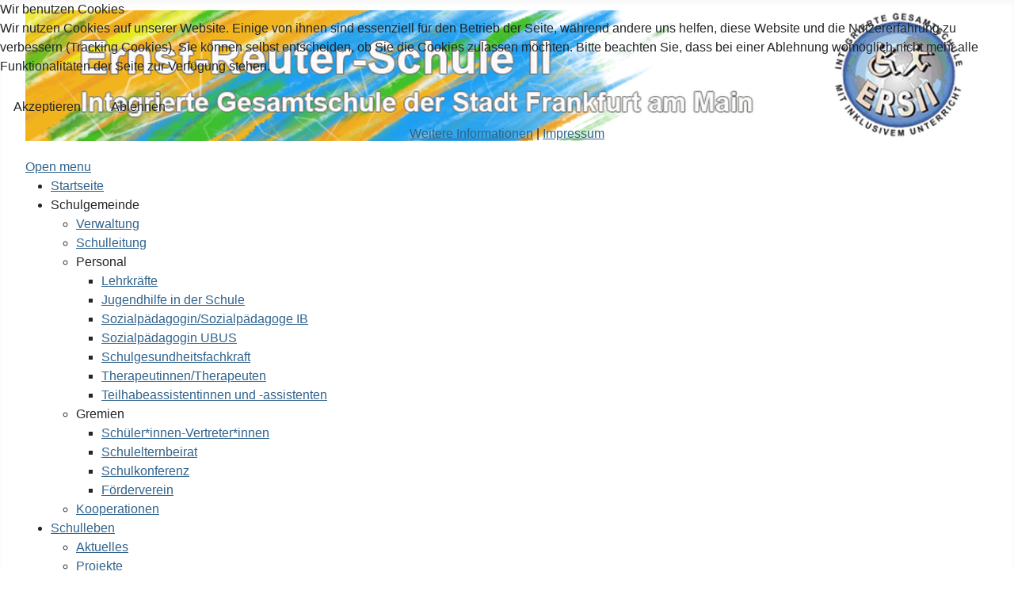

--- FILE ---
content_type: text/html; charset=utf-8
request_url: https://ersii.de/index.php/schulprofil-schwerpunkte/profil
body_size: 10175
content:
<!DOCTYPE html>
<html lang="de-de" dir="ltr">


<head>
<script type="text/javascript">  (function(){    function blockCookies(disableCookies, disableLocal, disableSession){    if(disableCookies == 1){    if(!document.__defineGetter__){    Object.defineProperty(document, 'cookie',{    get: function(){ return ''; },    set: function(){ return true;}    });    }else{    var oldSetter = document.__lookupSetter__('cookie');    if(oldSetter) {    Object.defineProperty(document, 'cookie', {    get: function(){ return ''; },    set: function(v){    if(v.match(/reDimCookieHint\=/) || v.match(/6d30734f131a3ec81164d106741052bc\=/)) {    oldSetter.call(document, v);    }    return true;    }    });    }    }    var cookies = document.cookie.split(';');    for (var i = 0; i < cookies.length; i++) {    var cookie = cookies[i];    var pos = cookie.indexOf('=');    var name = '';    if(pos > -1){    name = cookie.substr(0, pos);    }else{    name = cookie;    }    if(name.match(/reDimCookieHint/)) {    document.cookie = name + '=; expires=Thu, 01 Jan 1970 00:00:00 GMT';    }    }    }    if(disableLocal == 1){    window.localStorage.clear();    window.localStorage.__proto__ = Object.create(window.Storage.prototype);    window.localStorage.__proto__.setItem = function(){ return undefined; };    }    if(disableSession == 1){    window.sessionStorage.clear();    window.sessionStorage.__proto__ = Object.create(window.Storage.prototype);    window.sessionStorage.__proto__.setItem = function(){ return undefined; };    }    }    blockCookies(1,1,1);    }());    </script>


    <meta charset="utf-8">
	<meta name="viewport" content="width=device-width, initial-scale=1">
	<meta name="description" content="Die Ernst-Reuter-Schule II liegt im Nordwesten von Frankfurt. Sie ist eine integrierte Gesamtschule mit einem vielfältigen Angebot auf einem großzügigen Gelände">
	<meta name="generator" content="Joomla! - Open Source Content Management">
	<title>ERSII - Gitter - Blog</title>
	<link href="https://ersii.de/index.php/schulprofil-schwerpunkte?view=rsd&tmpl=component" rel="EditURI" type="application/rsd+xml">
	<link href="https://ersii.de/components/com_easyblog/wlwmanifest.xml" rel="wlwmanifest" type="application/wlwmanifest+xml">
	<link href="/" rel="alternate" type="application/rss+xml" title="RSS 2.0">
	<link href="https://ersii.de/index.php/schulprofil-schwerpunkte" rel="canonical">
	<link href="/media/system/images/joomla-favicon.svg" rel="icon" type="image/svg+xml">
	<link href="/media/system/images/favicon.ico" rel="alternate icon" type="image/vnd.microsoft.icon">
	<link href="/media/system/images/joomla-favicon-pinned.svg" rel="mask-icon" color="#000">

    <link href="/media/system/css/joomla-fontawesome.min.css?a301d9" rel="lazy-stylesheet"><noscript><link href="/media/system/css/joomla-fontawesome.min.css?a301d9" rel="stylesheet"></noscript>
	<link href="/media/templates/site/cassiopeia/css/template.min.css?a301d9" rel="stylesheet">
	<link href="/media/templates/site/cassiopeia/css/global/colors_alternative.min.css?a301d9" rel="stylesheet">
	<link href="/media/templates/site/cassiopeia/css/vendor/joomla-custom-elements/joomla-alert.min.css?0.4.1" rel="stylesheet">
	<link href="/plugins/system/cookiehint/css/redimstyle.css?a301d9" rel="stylesheet">
	<link href="/media/templates/site/cassiopeia/css/user.css?a301d9" rel="stylesheet">
	<link href="/modules/mod_maximenuck/themes/custom/css/maximenuck_maximenuck160.css" rel="stylesheet">
	<link href="/media/foundry/css/foundry.min.css?5a95c6f90788b03ca898433823030574=1" rel="stylesheet">
	<link href="/media/foundry/css/vendor/fontawesome/css/all.min.css?5a95c6f90788b03ca898433823030574=1" rel="stylesheet">
	<link href="/components/com_easyblog/themes/simplistic/styles/style-6.0.17.min.css" rel="stylesheet">
	<link href="/modules/mod_stackideas_toolbar/assets/css/toolbar.min.css" rel="stylesheet">
	<link href="/media/foundry/css/utilities.min.css?5a95c6f90788b03ca898433823030574=1" rel="stylesheet">
	<style>:root {
		--hue: 214;
		--template-bg-light: #f0f4fb;
		--template-text-dark: #495057;
		--template-text-light: #ffffff;
		--template-link-color: var(--link-color);
		--template-special-color: #001B4C;
		
	}</style>
	<style>#redim-cookiehint-top {position: fixed; z-index: 99990; left: 0px; right: 0px; top: 0px; bottom: auto !important;}</style>

    <script src="/media/vendor/jquery/js/jquery.min.js?3.7.1"></script>
	<script src="/media/legacy/js/jquery-noconflict.min.js?504da4"></script>
	<script type="application/json" class="joomla-script-options new">{"fd.options":{"rootUrl":"https:\/\/ersii.de","environment":"production","version":"1.1.19","token":"57a5794ec74d4b71eb2c26bc3786fa20","scriptVersion":"5a95c6f90788b03ca898433823030574=1","scriptVersioning":true,"isMobile":false},"joomla.jtext":{"ERROR":"Fehler","MESSAGE":"Nachricht","NOTICE":"Hinweis","WARNING":"Warnung","JCLOSE":"Close","JOK":"OK","JOPEN":"Open"},"system.paths":{"root":"","rootFull":"https:\/\/ersii.de\/","base":"","baseFull":"https:\/\/ersii.de\/"},"csrf.token":"57a5794ec74d4b71eb2c26bc3786fa20"}</script>
	<script src="/media/system/js/core.min.js?2cb912"></script>
	<script src="/media/templates/site/cassiopeia/js/template.min.js?a301d9" type="module"></script>
	<script src="/media/system/js/messages.min.js?9a4811" type="module"></script>
	<script src="/media/foundry/scripts/core.min.js?5a95c6f90788b03ca898433823030574=1"></script>
	<script src="https://ersii.de/modules/mod_stackideas_toolbar/assets/scripts/module.min.js"></script>
	<script src="/modules/mod_maximenuck/assets/maximenuck.min.js?ver=10.1.11"></script>
	<script>jQuery(document).ready(function(){new Maximenuck('#maximenuck160', {fxtransition : 'linear',dureeIn : 0,dureeOut : 0,menuID : 'maximenuck160',testoverflow : '0',orientation : 'horizontal',behavior : 'mouseover',opentype : 'slide',fxdirection : 'normal',directionoffset1 : '20',directionoffset2 : '20',showactivesubitems : '0',ismobile : 0,menuposition : '0',effecttype : 'dropdown',topfixedeffect : '1',topfixedoffset : '',topfixedoffsetboth : '0',clickclose : '0',closeclickoutside : '0',clicktoggler : '0',fxduration : 500});});</script>
	<!--googleoff: index-->
<script type="text/javascript">
window.ezb = window.eb = {
	"environment": "production",
	"rootUrl": "https://ersii.de",
	"ajaxUrl": "https://ersii.de/?option=com_easyblog&lang=&Itemid=938",
	"token": "57a5794ec74d4b71eb2c26bc3786fa20",
	"mobile": false,
	"ios": false,
	"locale": "de-DE",
	"momentLang": "de",
	"direction": "ltr",
	"appearance": "light",
	"version": "66fd62324691664427d4b060a3095b9f",
	"scriptVersioning": true
};
</script>
<!--googleon: index-->
	<script src="/media/com_easyblog/scripts/site-6.0.17-basic.min.js"></script>
	<style type="text/css">#eb .eb-header .eb-toolbar,#eb .eb-toolbar__search { background-color:#ffffff;}#eb .eb-header .eb-toolbar,#eb .eb-toolbar__item--search,#eb .eb-toolbar__search .o-select-group .form-control {border-color:#ffffff; }#eb .eb-toolbar__search-close-btn > a,#eb .eb-toolbar__search-close-btn > a:hover,#eb .eb-toolbar__search-close-btn > a:focus,#eb .eb-toolbar__search-close-btn > a:active,#eb .eb-header .eb-toolbar .eb-toolbar__search-input,#eb .eb-header .eb-toolbar .o-nav__item .eb-toolbar__link,#eb .eb-toolbar__search .o-select-group .form-control,#eb .eb-toolbar .btn-search-submit { color:#333333 !important; }#eb .eb-toolbar__search .o-select-group__drop {color:#333333;}#eb .eb-toolbar__search .o-select-group,#eb .eb-header .eb-toolbar .o-nav__item.is-active .eb-toolbar__link,#eb .eb-header .eb-toolbar .o-nav__item .eb-toolbar__link:hover,#eb .eb-header .eb-toolbar .o-nav__item .eb-toolbar__link:focus,#eb .eb-header .eb-toolbar .o-nav__item .eb-toolbar__link:active { background-color:#ffffff; }#eb .eb-toolbar__link.has-composer,#eb .eb-toolbar .btn-search-submit {background-color:#428bca !important; }#eb .eb-reading-progress {background:#f5f5f5 !important;color:#57b4fc !important;}#eb .eb-reading-progress::-webkit-progress-bar {background:#f5f5f5 !important;}#eb .eb-reading-progress__container {background-color:#f5f5f5 !important;}#eb .eb-reading-progress::-moz-progress-bar {background:#57b4fc !important;}#eb .eb-reading-progress::-webkit-progress-value {background:#57b4fc !important;}#eb .eb-reading-progress__bar {background:#57b4fc !important;}</style>
	<script defer type="text/javascript" src="https://use.fontawesome.com/releases/v5.5.0/js/all.js"></script>
	<!--googleoff: index-->
<script>
window.tb = {
"token": "57a5794ec74d4b71eb2c26bc3786fa20",
"ajaxUrl": "https://ersii.de/index.php?option=com_ajax&module=stackideas_toolbar&format=json",
"userId": "0",
"appearance": "light",
"theme": "si-theme-foundry",
"ios": false,
"mobile": false,
};
</script>
<!--googleon: index-->

</head>

<body class="site com_easyblog wrapper-fluid view-grid no-layout no-task itemid-938">
    <header class="header container-header full-width">

        
        
                    <div class="grid-child">
                <div class="navbar-brand">
                    <a class="brand-logo" href="/">
                        <img loading="eager" decoding="async" src="https://ersii.de/images/Banner1.png" alt="ERSII">                    </a>
                                    </div>
            </div>
        
                    <div class="grid-child container-nav">
                                    <!-- debut Maximenu CK -->
	<div class="maximenuckh ltr" id="maximenuck160" style="z-index:10;">
			<label for="maximenuck160-maximenumobiletogglerck" class="maximenumobiletogglericonck" style="display:none;">&#x2261;</label><a href="#" class="maximenuck-toggler-anchor" aria-label="Open menu" >Open menu</a><input id="maximenuck160-maximenumobiletogglerck" class="maximenumobiletogglerck" type="checkbox" style="display:none;"/>			<ul class=" maximenuck">
				<li data-level="1" class="maximenuck item101 first level1 " style="z-index : 12000;" ><a  data-hover="Startseite" class="maximenuck " href="/index.php" data-align="top"><span class="titreck"  data-hover="Startseite"><span class="titreck-text"><span class="titreck-title">Startseite</span></span></span></a>
		</li><li data-level="1" class="maximenuck item108 parent level1 " style="z-index : 11999;" ><span tabindex="0" role="button"  aria-haspopup="true"  data-hover="Schulgemeinde" class="separator " data-align="top"><span class="titreck"  data-hover="Schulgemeinde"><span class="titreck-text"><span class="titreck-title">Schulgemeinde</span></span></span></span>
	<div class="floatck" style=""><div class="maxidrop-main" style=""><div class="maximenuck2 first " >
	<ul class="maximenuck2"><li data-level="2" class="maximenuck item110 first level2 " style="z-index : 11998;" ><a  data-hover="Verwaltung" class="maximenuck " href="/index.php/schulgemeinde/verwaltung" data-align="top"><span class="titreck"  data-hover="Verwaltung"><span class="titreck-text"><span class="titreck-title">Verwaltung</span></span></span></a>
		</li><li data-level="2" class="maximenuck item113 level2 " style="z-index : 11997;" ><a  data-hover="Schulleitung" class="maximenuck " href="/index.php/schulgemeinde/schulleitung" data-align="top"><span class="titreck"  data-hover="Schulleitung"><span class="titreck-text"><span class="titreck-title">Schulleitung</span></span></span></a>
		</li><li data-level="2" class="maximenuck item114 parent level2 " style="z-index : 11996;" ><span tabindex="0" role="button"  aria-haspopup="true"  data-hover="Personal" class="separator " data-align="top"><span class="titreck"  data-hover="Personal"><span class="titreck-text"><span class="titreck-title">Personal</span></span></span></span>
	<div class="floatck" style=""><div class="maxidrop-main" style=""><div class="maximenuck2 first " >
	<ul class="maximenuck2"><li data-level="3" class="maximenuck item115 first level3 " style="z-index : 11995;" ><a  data-hover="Lehrkräfte" class="maximenuck " href="/index.php/schulgemeinde/personal/lehrkraefte" data-align="top"><span class="titreck"  data-hover="Lehrkräfte"><span class="titreck-text"><span class="titreck-title">Lehrkräfte</span></span></span></a>
		</li><li data-level="3" class="maximenuck item116 level3 " style="z-index : 11994;" ><a  data-hover="Jugendhilfe in der Schule" class="maximenuck " href="/index.php/schulgemeinde/personal/jugendhilfe-in-der-schule" data-align="top"><span class="titreck"  data-hover="Jugendhilfe in der Schule"><span class="titreck-text"><span class="titreck-title">Jugendhilfe in der Schule</span></span></span></a>
		</li><li data-level="3" class="maximenuck item117 level3 " style="z-index : 11993;" ><a  data-hover="Sozialpädagogin/Sozialpädagoge IB" class="maximenuck " href="/index.php/schulgemeinde/personal/sozialpaedagog-innen" data-align="top"><span class="titreck"  data-hover="Sozialpädagogin/Sozialpädagoge IB"><span class="titreck-text"><span class="titreck-title">Sozialpädagogin/Sozialpädagoge IB</span></span></span></a>
		</li><li data-level="3" class="maximenuck item567 level3 " style="z-index : 11992;" ><a  data-hover="Sozialpädagogin UBUS" class="maximenuck " href="/index.php/schulgemeinde/personal/sozialpaedagogin-fuer-unterrichtbegleitende-unterstuetzung-ubus" data-align="top"><span class="titreck"  data-hover="Sozialpädagogin UBUS"><span class="titreck-text"><span class="titreck-title">Sozialpädagogin UBUS</span></span></span></a>
		</li><li data-level="3" class="maximenuck item301 level3 " style="z-index : 11991;" ><a  data-hover="Schulgesundheitsfachkraft" class="maximenuck " href="/index.php/schulgemeinde/personal/schulgesundheitsfachkraft" data-align="top"><span class="titreck"  data-hover="Schulgesundheitsfachkraft"><span class="titreck-text"><span class="titreck-title">Schulgesundheitsfachkraft</span></span></span></a>
		</li><li data-level="3" class="maximenuck item121 level3 " style="z-index : 11990;" ><a  data-hover="Therapeutinnen/Therapeuten" class="maximenuck " href="/index.php/schulgemeinde/personal/therapeut-innen" data-align="top"><span class="titreck"  data-hover="Therapeutinnen/Therapeuten"><span class="titreck-text"><span class="titreck-title">Therapeutinnen/Therapeuten</span></span></span></a>
		</li><li data-level="3" class="maximenuck item119 last level3 " style="z-index : 11989;" ><a  data-hover="Teilhabeassistentinnen und -assistenten" class="maximenuck " href="/index.php/schulgemeinde/personal/teilhabeassistent-innen" data-align="top"><span class="titreck"  data-hover="Teilhabeassistentinnen und -assistenten"><span class="titreck-text"><span class="titreck-title">Teilhabeassistentinnen und -assistenten</span></span></span></a>
	</li>
	</ul>
	</div></div></div>
	</li><li data-level="2" class="maximenuck item118 parent level2 " style="z-index : 11988;" ><span tabindex="0" role="button"  aria-haspopup="true"  data-hover="Gremien" class="separator " data-align="top"><span class="titreck"  data-hover="Gremien"><span class="titreck-text"><span class="titreck-title">Gremien</span></span></span></span>
	<div class="floatck" style=""><div class="maxidrop-main" style=""><div class="maximenuck2 first " >
	<ul class="maximenuck2"><li data-level="3" class="maximenuck item123 first level3 " style="z-index : 11987;" ><a  data-hover="Schüler*innen-Vertreter*innen" class="maximenuck " href="/index.php/schulgemeinde/gremien/schueler-innen-vertretung" data-align="top"><span class="titreck"  data-hover="Schüler*innen-Vertreter*innen"><span class="titreck-text"><span class="titreck-title">Schüler*innen-Vertreter*innen</span></span></span></a>
		</li><li data-level="3" class="maximenuck item125 level3 " style="z-index : 11986;" ><a  data-hover="Schulelternbeirat" class="maximenuck " href="/index.php/schulgemeinde/gremien/schulelternbeirat" data-align="top"><span class="titreck"  data-hover="Schulelternbeirat"><span class="titreck-text"><span class="titreck-title">Schulelternbeirat</span></span></span></a>
		</li><li data-level="3" class="maximenuck item127 level3 " style="z-index : 11985;" ><a  data-hover="Schulkonferenz" class="maximenuck " href="/index.php/schulgemeinde/gremien/schulkonferenz" data-align="top"><span class="titreck"  data-hover="Schulkonferenz"><span class="titreck-text"><span class="titreck-title">Schulkonferenz</span></span></span></a>
		</li><li data-level="3" class="maximenuck item120 last level3 " style="z-index : 11984;" ><a  data-hover="Förderverein" class="maximenuck " href="/index.php/schulgemeinde/gremien/foerderverein" data-align="top"><span class="titreck"  data-hover="Förderverein"><span class="titreck-text"><span class="titreck-title">Förderverein</span></span></span></a>
	</li>
	</ul>
	</div></div></div>
	</li><li data-level="2" class="maximenuck item122 last level2 " style="z-index : 11983;" ><a  data-hover="Kooperationen" class="maximenuck " href="/index.php/schulgemeinde/kooperationen" data-align="top"><span class="titreck"  data-hover="Kooperationen"><span class="titreck-text"><span class="titreck-title">Kooperationen</span></span></span></a>
	</li>
	</ul>
	</div></div></div>
	</li><li data-level="1" class="maximenuck item109 parent level1 " style="z-index : 11982;" ><a aria-haspopup="true"  data-hover="Schulleben" class="maximenuck " href="/index.php/schulleben" data-align="top"><span class="titreck"  data-hover="Schulleben"><span class="titreck-text"><span class="titreck-title">Schulleben</span></span></span></a>
	<div class="floatck" style=""><div class="maxidrop-main" style=""><div class="maximenuck2 first " >
	<ul class="maximenuck2"><li data-level="2" class="maximenuck item124 first level2 " style="z-index : 11981;" ><a  data-hover="Aktuelles" class="maximenuck " href="/index.php/schulleben/aktuelles" data-align="top"><span class="titreck"  data-hover="Aktuelles"><span class="titreck-text"><span class="titreck-title">Aktuelles</span></span></span></a>
		</li><li data-level="2" class="maximenuck item249 level2 " style="z-index : 11980;" ><a  data-hover="Projekte" class="maximenuck " href="/index.php/schulleben/unsere-projekte" data-align="top"><span class="titreck"  data-hover="Projekte"><span class="titreck-text"><span class="titreck-title">Projekte</span></span></span></a>
		</li><li data-level="2" class="maximenuck item569 parent level2 " style="z-index : 11979;" ><span tabindex="0" role="button"  aria-haspopup="true"  data-hover="Informationen für die Jahrgänge" class="separator " data-align="top"><span class="titreck"  data-hover="Informationen für die Jahrgänge"><span class="titreck-text"><span class="titreck-title">Informationen für die Jahrgänge</span></span></span></span>
	<div class="floatck" style=""><div class="maxidrop-main" style=""><div class="maximenuck2 first " >
	<ul class="maximenuck2"><li data-level="3" class="maximenuck item570 first level3 " style="z-index : 11978;" ><a  data-hover="Jahrgänge 5 und 6" class="maximenuck " href="/index.php/schulleben/informationen-fuer-die-jahrgaenge/jahrgaenge-5-und-6" data-align="top"><span class="titreck"  data-hover="Jahrgänge 5 und 6"><span class="titreck-text"><span class="titreck-title">Jahrgänge 5 und 6</span></span></span></a>
		</li><li data-level="3" class="maximenuck item572 level3 " style="z-index : 11977;" ><a  data-hover="Jahrgänge 7 und 8" class="maximenuck " href="/index.php/schulleben/informationen-fuer-die-jahrgaenge/jahrgaenge-7-und-8" data-align="top"><span class="titreck"  data-hover="Jahrgänge 7 und 8"><span class="titreck-text"><span class="titreck-title">Jahrgänge 7 und 8</span></span></span></a>
		</li><li data-level="3" class="maximenuck item571 last level3 " style="z-index : 11976;" ><a  data-hover="Jahrgänge 9 und 10" class="maximenuck " href="/index.php/schulleben/informationen-fuer-die-jahrgaenge/jahrgaenge-9-und-10" data-align="top"><span class="titreck"  data-hover="Jahrgänge 9 und 10"><span class="titreck-text"><span class="titreck-title">Jahrgänge 9 und 10</span></span></span></a>
	</li>
	</ul>
	</div></div></div>
	</li><li data-level="2" class="maximenuck item133 last level2 " style="z-index : 11975;" ><a  data-hover="Archiv" class="maximenuck " href="/index.php/schulleben/archiv" data-align="top"><span class="titreck"  data-hover="Archiv"><span class="titreck-text"><span class="titreck-title">Archiv</span></span></span></a>
	</li>
	</ul>
	</div></div></div>
	</li><li data-level="1" class="maximenuck item111 active parent level1 " style="z-index : 11974;" ><a aria-haspopup="true"  data-hover="Schulprofil" class="maximenuck " href="/index.php/schulprofil-schwerpunkte" data-align="top"><span class="titreck"  data-hover="Schulprofil"><span class="titreck-text"><span class="titreck-title">Schulprofil</span></span></span></a>
	<div class="floatck" style=""><div class="maxidrop-main" style=""><div class="maximenuck2 first " >
	<ul class="maximenuck2"><li data-level="2" class="maximenuck item130 first level2 " style="z-index : 11973;" ><a  data-hover="Leitbild" class="maximenuck " href="/index.php/schulprofil-schwerpunkte/leitbild" data-align="top"><span class="titreck"  data-hover="Leitbild"><span class="titreck-text"><span class="titreck-title">Leitbild</span></span></span></a>
		</li><li data-level="2" class="maximenuck item938 current active level2 " style="z-index : 11972;" ><a aria-current="page"  data-hover="Profil" class="maximenuck " href="/index.php/schulprofil-schwerpunkte/profil" data-align="top"><span class="titreck"  data-hover="Profil"><span class="titreck-text"><span class="titreck-title">Profil</span></span></span></a>
		</li><li data-level="2" class="maximenuck item132 level2 " style="z-index : 11971;" ><a  data-hover="Schulprogramm" class="maximenuck " href="/index.php/schulprofil-schwerpunkte/schulprogramm" data-align="top"><span class="titreck"  data-hover="Schulprogramm"><span class="titreck-text"><span class="titreck-title">Schulprogramm</span></span></span></a>
		</li><li data-level="2" class="maximenuck item779 level2 " style="z-index : 11970;" ><a  data-hover="Konzepte" class="maximenuck " href="/index.php/schulprofil-schwerpunkte/konzepte-2" data-align="top"><span class="titreck"  data-hover="Konzepte"><span class="titreck-text"><span class="titreck-title">Konzepte</span></span></span></a>
		</li><li data-level="2" class="maximenuck item302 last level2 " style="z-index : 11969;" ><a  data-hover="Organisation der ERSII" class="maximenuck " href="/index.php/schulprofil-schwerpunkte/unterrichtszeiten" data-align="top"><span class="titreck"  data-hover="Organisation der ERSII"><span class="titreck-text"><span class="titreck-title">Organisation der ERSII</span></span></span></a>
	</li>
	</ul>
	</div></div></div>
	</li><li data-level="1" class="maximenuck item112 parent level1 " style="z-index : 11968;" ><a aria-haspopup="true"  data-hover="Service" class="maximenuck " href="/index.php/service" data-align="top"><span class="titreck"  data-hover="Service"><span class="titreck-text"><span class="titreck-title">Service</span></span></span></a>
	<div class="floatck" style=""><div class="maxidrop-main" style=""><div class="maximenuck2 first " >
	<ul class="maximenuck2"><li data-level="2" class="maximenuck item250 first level2 " style="z-index : 11967;" ><a  data-hover="Anmeldung an der Ernst-Reuter-Schule II" class="maximenuck " href="/index.php/service/anmeldung-an-der-ernst-reuter-schule-ii" data-align="top"><span class="titreck"  data-hover="Anmeldung an der Ernst-Reuter-Schule II"><span class="titreck-text"><span class="titreck-title">Anmeldung an der Ernst-Reuter-Schule II</span></span></span></a>
		</li><li data-level="2" class="maximenuck item482 level2 " style="z-index : 11966;" ><a  data-hover="Informationen und Downloads" class="maximenuck " href="/index.php/service/informationen-und-downloads" data-align="top"><span class="titreck"  data-hover="Informationen und Downloads"><span class="titreck-text"><span class="titreck-title">Informationen und Downloads</span></span></span></a>
		</li><li data-level="2" class="maximenuck item1341 level2 " style="z-index : 11965;" ><a  data-hover="Ganztag" class="maximenuck " href="/index.php/service/ganztag" data-align="top"><span class="titreck"  data-hover="Ganztag"><span class="titreck-text"><span class="titreck-title">Ganztag</span></span></span></a>
		</li><li data-level="2" class="maximenuck item291 level2 " style="z-index : 11964;" ><a  data-hover="Kalender" class="maximenuck " href="/index.php/service/kalender" data-align="top"><span class="titreck"  data-hover="Kalender"><span class="titreck-text"><span class="titreck-title">Kalender</span></span></span></a>
		</li><li data-level="2" class="maximenuck item435 level2 " style="z-index : 11963;" ><a  data-hover="Stellenausschreibungen" class="maximenuck " href="/index.php/service/stellenausschreibungen" data-align="top"><span class="titreck"  data-hover="Stellenausschreibungen"><span class="titreck-text"><span class="titreck-title">Stellenausschreibungen</span></span></span></a>
		</li><li data-level="2" class="maximenuck item1342 last level2 " style="z-index : 11962;" ><a  data-hover="Impressum" class="maximenuck " href="/index.php/service/impressum" data-align="top"><span class="titreck"  data-hover="Impressum"><span class="titreck-text"><span class="titreck-title">Impressum</span></span></span></a>
	</li>
	</ul>
	</div></div></div>
	</li>            </ul>
    </div>
    <!-- fin maximenuCK -->

                                            </div>
            </header>

    <div class="site-grid">
        
        
        
        
        <div class="grid-child container-component">
            
            
            <div id="system-message-container" aria-live="polite"></div>

            <main>
                <div id="eb" class="eb-component eb-simplistic eb-view-grid eb-layout-default 			si-theme--light
												 is-desktop								">
	<div class="eb-container" data-eb-container>

		<div class="eb-container__main">
			<div class="eb-content">
				
								<div class="eb-headers">
					
					<div class="eb-modules-wrap eb-modules-stackideas-toolbar fd-cf"><div id="fd" class="mod-si-toolbar "
	data-fd-toolbar
	data-fd-unique="696bda1518c26"
	data-fd-main="com_easyblog"
	data-fd-polling-url="aHR0cHM6Ly9lcnNpaS5kZS9pbmRleC5waHA/b3B0aW9uPWNvbV9hamF4Jm1vZHVsZT1zdGFja2lkZWFzX3Rvb2xiYXImZm9ybWF0PWpzb24mbWV0aG9kPXBvbGxpbmc="
	data-fd-polling-interval="30"
	data-fd-error="Some error occurred while fetching content."
	data-fd-responsive=""
	data-fd-search-suggestion="false"
	data-fd-search-suggestion-minimum="3"
	>
	<div class="light si-theme-foundry">
		<div class="fd-toolbar" data-fd-toolbar-wrapper>
			
<div class="fd-toolbar__item fd-toolbar__item--submenu" data-fd-toolbar-menu="">
	<div class="fd-toolbar__o-nav">
		
			</div>
</div>

			
			<div class="fd-toolbar__item fd-toolbar__item--action">
				<nav class="o-nav fd-toolbar__o-nav">
					
					
					
					
					<div class="fd-toolbar__o-nav-item md:flex" >
	<a href="javascript:void(0);" class="fd-toolbar__link" 
		data-fd-dropdown="toolbar"
		data-fd-dropdown-placement="bottom-end" 
		data-fd-dropdown-offset="[0, 0]"
		data-fd-dropdown-trigger="click"
		data-fd-dropdown-max-width

		data-fd-tooltip="toolbar"
		data-fd-tooltip-title="Sign In"
		data-fd-tooltip-placement="top"
		>
		<i aria-hidden="true" class="fdi fa fa-user-lock"></i>
		<span class="sr-only">Sign In</span>
	</a>

	<div class="hidden" data-fd-toolbar-dropdown="">
		<div id="fd">
			<div class="light si-theme-foundry">
				<div class="o-dropdown divide-y divide-gray-300 md:w-[320px]">
					<div class="o-dropdown__hd px-md py-md">
						<div class="font-bold text-sm text-gray-800">
							Sign in to your account						</div>

											</div>
					<div class="o-dropdown__bd px-md py-sm" data-fd-toolbar-dropdown-menus>
						<form action="/index.php/schulprofil-schwerpunkte/profil" class="space-y-sm" method="post">
							<div class="o-form-group o-form-group--ifta " data-fd-label="foundry" >
	
	
			

	
					<input type="text"
				name="username"
				id="fd-username"				class="o-form-control o-form-control"
				value=""
																			/>

		
		
	
	
	
	
	<label class="o-form-label" for="fd-username">Benutzername</label>

	</div>
							<div class="o-form-group o-form-group--ifta " data-fd-label="foundry" >
	
	
			<input type="password"
	name="password"
	id="fd-password"	class="o-form-control o-form-control"
	value=""
	
		autocomplete="current-password"
	
		/>
	
	
	
	<label class="o-form-label" for="fd-password">Password</label>

	</div>
							
							<div class="flex flex-col space-y-sm">
								<label class="o-form-check">
									<input class="fd-custom-check" type="checkbox" name="remember" id="fd-remember">
									<span class="o-form-check__text">Keep me logged in</span>
								</label>
								

								<div class="">
									<button class="
	o-btn
	o-btn--primary	flex w-full	
	
							text-sm leading-sm px-md py-xs							
"  type="submit">
	
	
			Sign In	</button>
								</div>
							</div>

							
							
							<input type="hidden" name="option" value="com_users" 
	 
	 
/>
							<input type="hidden" name="task" value="user.login" 
	 
	 
/>
							<input type="hidden" name="return" value="aHR0cHM6Ly9lcnNpaS5kZS9pbmRleC5waHAvc2NodWxwcm9maWwtc2Nod2VycHVua3RlL3Byb2ZpbA==" 
	 
	 
/>
							<input type="hidden" name="57a5794ec74d4b71eb2c26bc3786fa20" value="1" />
						</form>
					</div>
					<div class="o-dropdown__ft py-sm px-xs">
						<div class="flex justify-center divide-x divide-gray-300">
							<a href="/index.php/component/users/remind?Itemid=101" class="fd-link px-sm text-xs">Forgot username?</a> 
							<a href="/index.php/component/users/reset?Itemid=101" class="fd-link px-sm text-xs">Forgot password?</a>
						</div>
					</div>
				</div>
			</div>
		</div>
	</div>
</div>

									</nav>
			</div>
		</div>

					<div class="fd-toolbar-divider"></div>
			</div>

	<div class="t-hidden" data-fd-tooltip-wrapper>
	<div id="fd" data-fd-tooltip-block data-appearance="light">
		<div class="light si-theme-foundry">
			<div class="o-tooltip" data-fd-tooltip-message></div>
		</div>
	</div>
</div></div>
</div>				</div>
				
				
									<div class="eb-template" data-name="site/layout/image/popup">
	<div id="eb" class="eb-image-popup">
		<div class="eb-image-popup-header">
			<div class="eb-image-popup-close-button"><i class="fdi fa fa-times"></i></div>
		</div>
		<div class="eb-image-popup-container"></div>
		<div class="eb-image-popup-footer">
			<div class="eb-image-popup-thumbs"></div>
		</div>
		<div class="eb-loader-o size-lg"></div>
	</div>
</div>
<div class="eb-template" data-name="site/layout/image/popup/thumb">
	<div class="eb-image-popup-thumb"><div></div></div>
</div>
					<div class="eb-template" data-name="site/layout/image/container">
	<div class="eb-image">
		<div class="eb-image-figure">
			<a class="eb-image-viewport"></a>
		</div>
		<div class="eb-image-caption"><span></span></div>
	</div>
</div>
				
				<div class="eb-blog-grids" data-eb-grid-listings>
	<div class="eb-post-listing eb-post-listing--col-3 is-column" data-blog-posts>
		
					
	<div class="eb-post-listing__item" data-eb-posts-section data-url="" data-blog-posts-item data-id="107" data-eb-posts-section data-url="">
	<div class="eb-post-simple">
							
				<div class="eb-post-simple__title">
			<a href="/index.php/schulprofil-schwerpunkte/sprachen">Fremdsprachen</a>
		</div>
		
		<div class="eb-post-simple__meta eb-post-simple__meta--text">
			
			
					</div>

				<div class="eb-post-simple__body" data-blog-posts-item-content>
			<div class="eb-blog-grid__body">
									
						<i class="fas fa-globe fa-4x color=rgb(5,133,41,0.75)" style="color:rgb(5,133,41,0.75)"></i> &nbsp; Englisch Französisch Spanisch Italienisch Das umfangreiche Sprachenangebot ist ein besonderer Schwerpunkt der Ernst-Reuter-Schule II. Wir beginnen mit Englisch als 1. Fremdsprache. In Klasse 7 besteht dann die Auswahl zwischen Italienisch, Spanisch und Französisch. In Klasse 9 besteht zusätzlich ...
									
							</div>
		</div>
		
					
						</div>
</div>		<div class="eb-post-listing__item"  data-blog-posts-item data-id="106" >
	<div class="eb-post-simple">
							
				<div class="eb-post-simple__title">
			<a href="/index.php/schulprofil-schwerpunkte/aesthetischer-schwerpunkt-1">Ästhetischer Schwerpunkt</a>
		</div>
		
		<div class="eb-post-simple__meta eb-post-simple__meta--text">
			
			
					</div>

				<div class="eb-post-simple__body" data-blog-posts-item-content>
			<div class="eb-blog-grid__body">
									
						<i class="fas fa-theater-masks fa-4x color=rgb(5,133,41,0.75)" style="color:rgb(5,133,41,0.75)"></i> &nbsp; Die ästhetische Bildung ist ein Schwerpunkt der Ernst-Reuter-Schule II. Der Unterricht finden wöchentlich zweistündig klassenübergreifend in einem Wahlpflichtbereich statt. Die Eltern wählen nach der Anmeldebestätigung ein Angebot der ästhetischen Bildung verbindlich für zwei Jahre. Dabei...
									
							</div>
		</div>
		
					
						</div>
</div>		<div class="eb-post-listing__item"  data-blog-posts-item data-id="104" >
	<div class="eb-post-simple">
							
				<div class="eb-post-simple__title">
			<a href="/index.php/schulprofil-schwerpunkte/naturwissenschaften-1">Naturwissenschaften</a>
		</div>
		
		<div class="eb-post-simple__meta eb-post-simple__meta--text">
			
			
					</div>

				<div class="eb-post-simple__body" data-blog-posts-item-content>
			<div class="eb-blog-grid__body">
									
						<i class="fas fa-seedling fa-4x color=rgb(5,133,41,0.75)" style="color:rgb(5,133,41,0.75)"></i> &nbsp; Der naturwissenschaftliche Unterricht ist ein besonderer Schwerpunkt der Ernst-Reuter-Schule II. Er zeichnet sich durch eine besondere Förderung von Experimentalunterricht und naturnahen Schwerpunkten aus. Die besondere Profilierung findet sich in den Beschreibungen der naturwissenschaftlichen...
									
							</div>
		</div>
		
					
						</div>
</div>				</div>

						<div id="fd">
<div class="o-pagination-wrapper px-xs py-2xs flex items-center justify-center mb-sm mt-sm" 
	data-fd-pagination 
	data-fd-extension="easyblog"
>
	<div class="o-pagination">
		<div class="relative z-0 inline-flex">
			<a
	class="o-pagination__btn rounded-l-md px-xs text-gray-300 hover:text-gray-300 cursor-not-allowed"
	href="javascript:void(0);"
	data-fd-pagination-link
	data-fd-pagination-link-limitstart="0"
			data-fd-pagination-link-disabled

					aria-disabled="true"
			
	
	>
			<i aria-hidden="true" class="fdi fa fa-fw fa-angle-double-left"></i>
		<span class="sr-only">First Page</span>
	</a>
	
			<a
	class="o-pagination__btn -ml-px px-xs text-gray-300 hover:text-gray-300 cursor-not-allowed"
	href="javascript:void(0);"
	data-fd-pagination-link
	data-fd-pagination-link-limitstart="0"
			data-fd-pagination-link-disabled

					aria-disabled="true"
			
	
	>
			<i aria-hidden="true" class="fdi fa fa-fw fa-angle-left"></i>
		<span class="sr-only">Previous Page</span>
	</a>
	
	
		
		<a
	class="o-pagination__btn -ml-px px-sm text-gray-500 hover:text-gray-500 cursor-not-allowed bg-gray-100"
	href="javascript:void(0);"
	data-fd-pagination-link
	data-fd-pagination-link-limitstart="0"
			data-fd-pagination-link-disabled

			
			aria-current="page"
	
			aria-label="Page 1"
	>
			<span>1</span>
	</a>
	
			<a
	class="o-pagination__btn -ml-px px-xs text-gray-300 hover:text-gray-300 cursor-not-allowed"
	href="javascript:void(0);"
	data-fd-pagination-link
	data-fd-pagination-link-limitstart="0"
			data-fd-pagination-link-disabled

					aria-disabled="true"
			
	
	>
			<i aria-hidden="true" class="fdi fa fa-fw fa-angle-right"></i>
		<span class="sr-only">Next Page</span>
	</a>
	
			<a
	class="o-pagination__btn -ml-px rounded-r-md px-xs text-gray-300 hover:text-gray-300 cursor-not-allowed"
	href="javascript:void(0);"
	data-fd-pagination-link
	data-fd-pagination-link-limitstart="0"
			data-fd-pagination-link-disabled

					aria-disabled="true"
			
	
	>
			<i aria-hidden="true" class="fdi fa fa-fw fa-angle-double-right"></i>
		<span class="sr-only">Last Page</span>
	</a>
	</div>
			</div>
</div>
</div>
			</div>

								<div>
					<script type="text/javascript">EasyBlog.require()
.script('site/posts/listings')
.done(function($) {
	$('[data-eb-grid-listings]').implement(EasyBlog.Controller.Listings, {
		"ratings": false,
		"autoload": false,
		"isGrid": true,
		"excludeIds": [],
		"userId" : 0,
		"isPollsEnabled": true	});
});</script>				</div>
				
				
			</div>
		</div>
	</div>

	</div>

            </main>
            
        </div>

        
        
            </div>

            <footer class="container-footer footer full-width">
            <div class="grid-child">
                <ul class="mod-menu mod-list nav ">
<li class="nav-item item-290 active"><a href="/index.php/login" >Login</a></li></ul>

            </div>
        </footer>
    
            <a href="#top" id="back-top" class="back-to-top-link" aria-label="Back to Top">
            <span class="icon-arrow-up icon-fw" aria-hidden="true"></span>
        </a>
    
    <div class="mod-footer">
    <div class="footer1">Copyright &#169; 2026 ERSII. Alle Rechte vorbehalten.</div>
    <div class="footer2"><a href="/_QQ_"http://www.joomla.org"_QQ_">Joomla!</a> ist freie, unter der <a href="/_QQ_"http://www.gnu.org/licenses/gpl-2.0.html"_QQ_">GNU/GPL-Lizenz</a> veröffentlichte Software.</div>
</div>


<script type="text/javascript">   function cookiehintsubmitnoc(obj) {     if (confirm("Eine Ablehnung wird die Funktionen der Website beeinträchtigen. Möchten Sie wirklich ablehnen?")) {       document.cookie = 'reDimCookieHint=-1; expires=0; path=/';       cookiehintfadeOut(document.getElementById('redim-cookiehint-top'));       return true;     } else {       return false;     }   } </script> <div id="redim-cookiehint-top">   <div id="redim-cookiehint">     <div class="cookiehead">       <span class="headline">Wir benutzen Cookies</span>     </div>     <div class="cookiecontent">   <p>Wir nutzen Cookies auf unserer Website. Einige von ihnen sind essenziell für den Betrieb der Seite, während andere uns helfen, diese Website und die Nutzererfahrung zu verbessern (Tracking Cookies). Sie können selbst entscheiden, ob Sie die Cookies zulassen möchten. Bitte beachten Sie, dass bei einer Ablehnung womöglich nicht mehr alle Funktionalitäten der Seite zur Verfügung stehen.</p>    </div>     <div class="cookiebuttons">       <a id="cookiehintsubmit" onclick="return cookiehintsubmit(this);" href="https://ersii.de/index.php/schulprofil-schwerpunkte/profil?rCH=2"         class="btn">Akzeptieren</a>           <a id="cookiehintsubmitno" onclick="return cookiehintsubmitnoc(this);" href="https://ersii.de/index.php/schulprofil-schwerpunkte/profil?rCH=-2"           class="btn">Ablehnen</a>          <div class="text-center" id="cookiehintinfo">              <a target="_self" href="http://www.ersii.de/datenschutzerklaerung">Weitere Informationen</a>                  |                  <a target="_self" href="http://www.ersii.de/impressum">Impressum</a>            </div>      </div>     <div class="clr"></div>   </div> </div>     <script type="text/javascript">        if (!navigator.cookieEnabled) {         document.addEventListener("DOMContentLoaded", function (event) {           document.getElementById('redim-cookiehint-top').remove();         });       }        function cookiehintfadeOut(el) {         el.style.opacity = 1;         (function fade() {           if ((el.style.opacity -= .1) < 0) {             el.style.display = "none";           } else {             requestAnimationFrame(fade);           }         })();       }             function cookiehintsubmit(obj) {         document.cookie = 'reDimCookieHint=1; expires=Sat, 24 Jan 2026 23:59:59 GMT;; path=/';         cookiehintfadeOut(document.getElementById('redim-cookiehint-top'));         return true;       }        function cookiehintsubmitno(obj) {         document.cookie = 'reDimCookieHint=-1; expires=0; path=/';         cookiehintfadeOut(document.getElementById('redim-cookiehint-top'));         return true;       }     </script>     
</body>

</html>


--- FILE ---
content_type: text/css
request_url: https://ersii.de/media/templates/site/cassiopeia/css/user.css?a301d9
body_size: 246
content:
:root {
  --cassiopeia-color-primary: hsl(351, 100%, 100%);
  --cassiopeia-color-link: hsl(207, 49%, 37%);
  --cassiopeia-color-hover: hsl(0, 100%, 100%);
}
body.wrapper-fluid .site-grid {
  grid-template-columns: [full-start] minmax(0,01fr) [main-start] minmax(0,05%) minmax(0,045%) minmax(0,045%) minmax(0,05%) [main-end] 10px [full-end]
}

--- FILE ---
content_type: text/x-json; UTF-8;charset=UTF-8
request_url: https://ersii.de/?option=com_easyblog&lang=&Itemid=938&_ts=1768675862750
body_size: 13
content:
[{"type":"resolve","data":["57a5794ec74d4b71eb2c26bc3786fa20"]}]